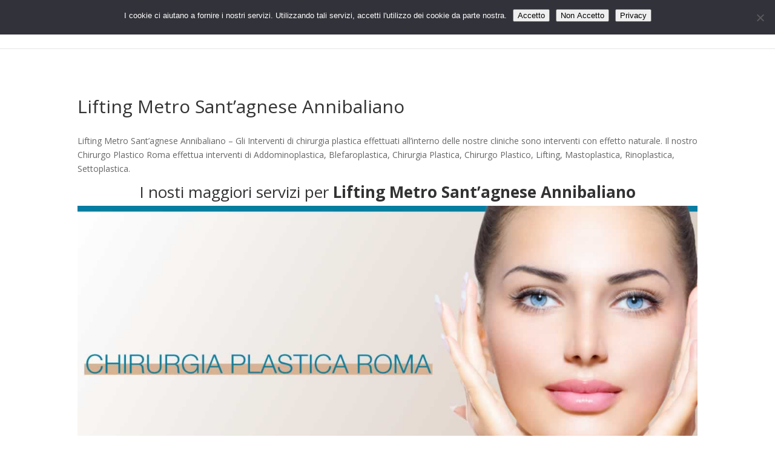

--- FILE ---
content_type: text/html; charset=utf-8
request_url: https://www.google.com/recaptcha/api2/anchor?ar=1&k=6LdkfcQUAAAAAG9zq-hetvIHnhWINwTy06PD7ETK&co=aHR0cHM6Ly93d3cuY2hpcnVyZ29wbGFzdGljb3JvbWEuaW5mbzo0NDM.&hl=it&v=PoyoqOPhxBO7pBk68S4YbpHZ&theme=light&size=normal&anchor-ms=20000&execute-ms=30000&cb=yalrmmq6sam9
body_size: 49302
content:
<!DOCTYPE HTML><html dir="ltr" lang="it"><head><meta http-equiv="Content-Type" content="text/html; charset=UTF-8">
<meta http-equiv="X-UA-Compatible" content="IE=edge">
<title>reCAPTCHA</title>
<style type="text/css">
/* cyrillic-ext */
@font-face {
  font-family: 'Roboto';
  font-style: normal;
  font-weight: 400;
  font-stretch: 100%;
  src: url(//fonts.gstatic.com/s/roboto/v48/KFO7CnqEu92Fr1ME7kSn66aGLdTylUAMa3GUBHMdazTgWw.woff2) format('woff2');
  unicode-range: U+0460-052F, U+1C80-1C8A, U+20B4, U+2DE0-2DFF, U+A640-A69F, U+FE2E-FE2F;
}
/* cyrillic */
@font-face {
  font-family: 'Roboto';
  font-style: normal;
  font-weight: 400;
  font-stretch: 100%;
  src: url(//fonts.gstatic.com/s/roboto/v48/KFO7CnqEu92Fr1ME7kSn66aGLdTylUAMa3iUBHMdazTgWw.woff2) format('woff2');
  unicode-range: U+0301, U+0400-045F, U+0490-0491, U+04B0-04B1, U+2116;
}
/* greek-ext */
@font-face {
  font-family: 'Roboto';
  font-style: normal;
  font-weight: 400;
  font-stretch: 100%;
  src: url(//fonts.gstatic.com/s/roboto/v48/KFO7CnqEu92Fr1ME7kSn66aGLdTylUAMa3CUBHMdazTgWw.woff2) format('woff2');
  unicode-range: U+1F00-1FFF;
}
/* greek */
@font-face {
  font-family: 'Roboto';
  font-style: normal;
  font-weight: 400;
  font-stretch: 100%;
  src: url(//fonts.gstatic.com/s/roboto/v48/KFO7CnqEu92Fr1ME7kSn66aGLdTylUAMa3-UBHMdazTgWw.woff2) format('woff2');
  unicode-range: U+0370-0377, U+037A-037F, U+0384-038A, U+038C, U+038E-03A1, U+03A3-03FF;
}
/* math */
@font-face {
  font-family: 'Roboto';
  font-style: normal;
  font-weight: 400;
  font-stretch: 100%;
  src: url(//fonts.gstatic.com/s/roboto/v48/KFO7CnqEu92Fr1ME7kSn66aGLdTylUAMawCUBHMdazTgWw.woff2) format('woff2');
  unicode-range: U+0302-0303, U+0305, U+0307-0308, U+0310, U+0312, U+0315, U+031A, U+0326-0327, U+032C, U+032F-0330, U+0332-0333, U+0338, U+033A, U+0346, U+034D, U+0391-03A1, U+03A3-03A9, U+03B1-03C9, U+03D1, U+03D5-03D6, U+03F0-03F1, U+03F4-03F5, U+2016-2017, U+2034-2038, U+203C, U+2040, U+2043, U+2047, U+2050, U+2057, U+205F, U+2070-2071, U+2074-208E, U+2090-209C, U+20D0-20DC, U+20E1, U+20E5-20EF, U+2100-2112, U+2114-2115, U+2117-2121, U+2123-214F, U+2190, U+2192, U+2194-21AE, U+21B0-21E5, U+21F1-21F2, U+21F4-2211, U+2213-2214, U+2216-22FF, U+2308-230B, U+2310, U+2319, U+231C-2321, U+2336-237A, U+237C, U+2395, U+239B-23B7, U+23D0, U+23DC-23E1, U+2474-2475, U+25AF, U+25B3, U+25B7, U+25BD, U+25C1, U+25CA, U+25CC, U+25FB, U+266D-266F, U+27C0-27FF, U+2900-2AFF, U+2B0E-2B11, U+2B30-2B4C, U+2BFE, U+3030, U+FF5B, U+FF5D, U+1D400-1D7FF, U+1EE00-1EEFF;
}
/* symbols */
@font-face {
  font-family: 'Roboto';
  font-style: normal;
  font-weight: 400;
  font-stretch: 100%;
  src: url(//fonts.gstatic.com/s/roboto/v48/KFO7CnqEu92Fr1ME7kSn66aGLdTylUAMaxKUBHMdazTgWw.woff2) format('woff2');
  unicode-range: U+0001-000C, U+000E-001F, U+007F-009F, U+20DD-20E0, U+20E2-20E4, U+2150-218F, U+2190, U+2192, U+2194-2199, U+21AF, U+21E6-21F0, U+21F3, U+2218-2219, U+2299, U+22C4-22C6, U+2300-243F, U+2440-244A, U+2460-24FF, U+25A0-27BF, U+2800-28FF, U+2921-2922, U+2981, U+29BF, U+29EB, U+2B00-2BFF, U+4DC0-4DFF, U+FFF9-FFFB, U+10140-1018E, U+10190-1019C, U+101A0, U+101D0-101FD, U+102E0-102FB, U+10E60-10E7E, U+1D2C0-1D2D3, U+1D2E0-1D37F, U+1F000-1F0FF, U+1F100-1F1AD, U+1F1E6-1F1FF, U+1F30D-1F30F, U+1F315, U+1F31C, U+1F31E, U+1F320-1F32C, U+1F336, U+1F378, U+1F37D, U+1F382, U+1F393-1F39F, U+1F3A7-1F3A8, U+1F3AC-1F3AF, U+1F3C2, U+1F3C4-1F3C6, U+1F3CA-1F3CE, U+1F3D4-1F3E0, U+1F3ED, U+1F3F1-1F3F3, U+1F3F5-1F3F7, U+1F408, U+1F415, U+1F41F, U+1F426, U+1F43F, U+1F441-1F442, U+1F444, U+1F446-1F449, U+1F44C-1F44E, U+1F453, U+1F46A, U+1F47D, U+1F4A3, U+1F4B0, U+1F4B3, U+1F4B9, U+1F4BB, U+1F4BF, U+1F4C8-1F4CB, U+1F4D6, U+1F4DA, U+1F4DF, U+1F4E3-1F4E6, U+1F4EA-1F4ED, U+1F4F7, U+1F4F9-1F4FB, U+1F4FD-1F4FE, U+1F503, U+1F507-1F50B, U+1F50D, U+1F512-1F513, U+1F53E-1F54A, U+1F54F-1F5FA, U+1F610, U+1F650-1F67F, U+1F687, U+1F68D, U+1F691, U+1F694, U+1F698, U+1F6AD, U+1F6B2, U+1F6B9-1F6BA, U+1F6BC, U+1F6C6-1F6CF, U+1F6D3-1F6D7, U+1F6E0-1F6EA, U+1F6F0-1F6F3, U+1F6F7-1F6FC, U+1F700-1F7FF, U+1F800-1F80B, U+1F810-1F847, U+1F850-1F859, U+1F860-1F887, U+1F890-1F8AD, U+1F8B0-1F8BB, U+1F8C0-1F8C1, U+1F900-1F90B, U+1F93B, U+1F946, U+1F984, U+1F996, U+1F9E9, U+1FA00-1FA6F, U+1FA70-1FA7C, U+1FA80-1FA89, U+1FA8F-1FAC6, U+1FACE-1FADC, U+1FADF-1FAE9, U+1FAF0-1FAF8, U+1FB00-1FBFF;
}
/* vietnamese */
@font-face {
  font-family: 'Roboto';
  font-style: normal;
  font-weight: 400;
  font-stretch: 100%;
  src: url(//fonts.gstatic.com/s/roboto/v48/KFO7CnqEu92Fr1ME7kSn66aGLdTylUAMa3OUBHMdazTgWw.woff2) format('woff2');
  unicode-range: U+0102-0103, U+0110-0111, U+0128-0129, U+0168-0169, U+01A0-01A1, U+01AF-01B0, U+0300-0301, U+0303-0304, U+0308-0309, U+0323, U+0329, U+1EA0-1EF9, U+20AB;
}
/* latin-ext */
@font-face {
  font-family: 'Roboto';
  font-style: normal;
  font-weight: 400;
  font-stretch: 100%;
  src: url(//fonts.gstatic.com/s/roboto/v48/KFO7CnqEu92Fr1ME7kSn66aGLdTylUAMa3KUBHMdazTgWw.woff2) format('woff2');
  unicode-range: U+0100-02BA, U+02BD-02C5, U+02C7-02CC, U+02CE-02D7, U+02DD-02FF, U+0304, U+0308, U+0329, U+1D00-1DBF, U+1E00-1E9F, U+1EF2-1EFF, U+2020, U+20A0-20AB, U+20AD-20C0, U+2113, U+2C60-2C7F, U+A720-A7FF;
}
/* latin */
@font-face {
  font-family: 'Roboto';
  font-style: normal;
  font-weight: 400;
  font-stretch: 100%;
  src: url(//fonts.gstatic.com/s/roboto/v48/KFO7CnqEu92Fr1ME7kSn66aGLdTylUAMa3yUBHMdazQ.woff2) format('woff2');
  unicode-range: U+0000-00FF, U+0131, U+0152-0153, U+02BB-02BC, U+02C6, U+02DA, U+02DC, U+0304, U+0308, U+0329, U+2000-206F, U+20AC, U+2122, U+2191, U+2193, U+2212, U+2215, U+FEFF, U+FFFD;
}
/* cyrillic-ext */
@font-face {
  font-family: 'Roboto';
  font-style: normal;
  font-weight: 500;
  font-stretch: 100%;
  src: url(//fonts.gstatic.com/s/roboto/v48/KFO7CnqEu92Fr1ME7kSn66aGLdTylUAMa3GUBHMdazTgWw.woff2) format('woff2');
  unicode-range: U+0460-052F, U+1C80-1C8A, U+20B4, U+2DE0-2DFF, U+A640-A69F, U+FE2E-FE2F;
}
/* cyrillic */
@font-face {
  font-family: 'Roboto';
  font-style: normal;
  font-weight: 500;
  font-stretch: 100%;
  src: url(//fonts.gstatic.com/s/roboto/v48/KFO7CnqEu92Fr1ME7kSn66aGLdTylUAMa3iUBHMdazTgWw.woff2) format('woff2');
  unicode-range: U+0301, U+0400-045F, U+0490-0491, U+04B0-04B1, U+2116;
}
/* greek-ext */
@font-face {
  font-family: 'Roboto';
  font-style: normal;
  font-weight: 500;
  font-stretch: 100%;
  src: url(//fonts.gstatic.com/s/roboto/v48/KFO7CnqEu92Fr1ME7kSn66aGLdTylUAMa3CUBHMdazTgWw.woff2) format('woff2');
  unicode-range: U+1F00-1FFF;
}
/* greek */
@font-face {
  font-family: 'Roboto';
  font-style: normal;
  font-weight: 500;
  font-stretch: 100%;
  src: url(//fonts.gstatic.com/s/roboto/v48/KFO7CnqEu92Fr1ME7kSn66aGLdTylUAMa3-UBHMdazTgWw.woff2) format('woff2');
  unicode-range: U+0370-0377, U+037A-037F, U+0384-038A, U+038C, U+038E-03A1, U+03A3-03FF;
}
/* math */
@font-face {
  font-family: 'Roboto';
  font-style: normal;
  font-weight: 500;
  font-stretch: 100%;
  src: url(//fonts.gstatic.com/s/roboto/v48/KFO7CnqEu92Fr1ME7kSn66aGLdTylUAMawCUBHMdazTgWw.woff2) format('woff2');
  unicode-range: U+0302-0303, U+0305, U+0307-0308, U+0310, U+0312, U+0315, U+031A, U+0326-0327, U+032C, U+032F-0330, U+0332-0333, U+0338, U+033A, U+0346, U+034D, U+0391-03A1, U+03A3-03A9, U+03B1-03C9, U+03D1, U+03D5-03D6, U+03F0-03F1, U+03F4-03F5, U+2016-2017, U+2034-2038, U+203C, U+2040, U+2043, U+2047, U+2050, U+2057, U+205F, U+2070-2071, U+2074-208E, U+2090-209C, U+20D0-20DC, U+20E1, U+20E5-20EF, U+2100-2112, U+2114-2115, U+2117-2121, U+2123-214F, U+2190, U+2192, U+2194-21AE, U+21B0-21E5, U+21F1-21F2, U+21F4-2211, U+2213-2214, U+2216-22FF, U+2308-230B, U+2310, U+2319, U+231C-2321, U+2336-237A, U+237C, U+2395, U+239B-23B7, U+23D0, U+23DC-23E1, U+2474-2475, U+25AF, U+25B3, U+25B7, U+25BD, U+25C1, U+25CA, U+25CC, U+25FB, U+266D-266F, U+27C0-27FF, U+2900-2AFF, U+2B0E-2B11, U+2B30-2B4C, U+2BFE, U+3030, U+FF5B, U+FF5D, U+1D400-1D7FF, U+1EE00-1EEFF;
}
/* symbols */
@font-face {
  font-family: 'Roboto';
  font-style: normal;
  font-weight: 500;
  font-stretch: 100%;
  src: url(//fonts.gstatic.com/s/roboto/v48/KFO7CnqEu92Fr1ME7kSn66aGLdTylUAMaxKUBHMdazTgWw.woff2) format('woff2');
  unicode-range: U+0001-000C, U+000E-001F, U+007F-009F, U+20DD-20E0, U+20E2-20E4, U+2150-218F, U+2190, U+2192, U+2194-2199, U+21AF, U+21E6-21F0, U+21F3, U+2218-2219, U+2299, U+22C4-22C6, U+2300-243F, U+2440-244A, U+2460-24FF, U+25A0-27BF, U+2800-28FF, U+2921-2922, U+2981, U+29BF, U+29EB, U+2B00-2BFF, U+4DC0-4DFF, U+FFF9-FFFB, U+10140-1018E, U+10190-1019C, U+101A0, U+101D0-101FD, U+102E0-102FB, U+10E60-10E7E, U+1D2C0-1D2D3, U+1D2E0-1D37F, U+1F000-1F0FF, U+1F100-1F1AD, U+1F1E6-1F1FF, U+1F30D-1F30F, U+1F315, U+1F31C, U+1F31E, U+1F320-1F32C, U+1F336, U+1F378, U+1F37D, U+1F382, U+1F393-1F39F, U+1F3A7-1F3A8, U+1F3AC-1F3AF, U+1F3C2, U+1F3C4-1F3C6, U+1F3CA-1F3CE, U+1F3D4-1F3E0, U+1F3ED, U+1F3F1-1F3F3, U+1F3F5-1F3F7, U+1F408, U+1F415, U+1F41F, U+1F426, U+1F43F, U+1F441-1F442, U+1F444, U+1F446-1F449, U+1F44C-1F44E, U+1F453, U+1F46A, U+1F47D, U+1F4A3, U+1F4B0, U+1F4B3, U+1F4B9, U+1F4BB, U+1F4BF, U+1F4C8-1F4CB, U+1F4D6, U+1F4DA, U+1F4DF, U+1F4E3-1F4E6, U+1F4EA-1F4ED, U+1F4F7, U+1F4F9-1F4FB, U+1F4FD-1F4FE, U+1F503, U+1F507-1F50B, U+1F50D, U+1F512-1F513, U+1F53E-1F54A, U+1F54F-1F5FA, U+1F610, U+1F650-1F67F, U+1F687, U+1F68D, U+1F691, U+1F694, U+1F698, U+1F6AD, U+1F6B2, U+1F6B9-1F6BA, U+1F6BC, U+1F6C6-1F6CF, U+1F6D3-1F6D7, U+1F6E0-1F6EA, U+1F6F0-1F6F3, U+1F6F7-1F6FC, U+1F700-1F7FF, U+1F800-1F80B, U+1F810-1F847, U+1F850-1F859, U+1F860-1F887, U+1F890-1F8AD, U+1F8B0-1F8BB, U+1F8C0-1F8C1, U+1F900-1F90B, U+1F93B, U+1F946, U+1F984, U+1F996, U+1F9E9, U+1FA00-1FA6F, U+1FA70-1FA7C, U+1FA80-1FA89, U+1FA8F-1FAC6, U+1FACE-1FADC, U+1FADF-1FAE9, U+1FAF0-1FAF8, U+1FB00-1FBFF;
}
/* vietnamese */
@font-face {
  font-family: 'Roboto';
  font-style: normal;
  font-weight: 500;
  font-stretch: 100%;
  src: url(//fonts.gstatic.com/s/roboto/v48/KFO7CnqEu92Fr1ME7kSn66aGLdTylUAMa3OUBHMdazTgWw.woff2) format('woff2');
  unicode-range: U+0102-0103, U+0110-0111, U+0128-0129, U+0168-0169, U+01A0-01A1, U+01AF-01B0, U+0300-0301, U+0303-0304, U+0308-0309, U+0323, U+0329, U+1EA0-1EF9, U+20AB;
}
/* latin-ext */
@font-face {
  font-family: 'Roboto';
  font-style: normal;
  font-weight: 500;
  font-stretch: 100%;
  src: url(//fonts.gstatic.com/s/roboto/v48/KFO7CnqEu92Fr1ME7kSn66aGLdTylUAMa3KUBHMdazTgWw.woff2) format('woff2');
  unicode-range: U+0100-02BA, U+02BD-02C5, U+02C7-02CC, U+02CE-02D7, U+02DD-02FF, U+0304, U+0308, U+0329, U+1D00-1DBF, U+1E00-1E9F, U+1EF2-1EFF, U+2020, U+20A0-20AB, U+20AD-20C0, U+2113, U+2C60-2C7F, U+A720-A7FF;
}
/* latin */
@font-face {
  font-family: 'Roboto';
  font-style: normal;
  font-weight: 500;
  font-stretch: 100%;
  src: url(//fonts.gstatic.com/s/roboto/v48/KFO7CnqEu92Fr1ME7kSn66aGLdTylUAMa3yUBHMdazQ.woff2) format('woff2');
  unicode-range: U+0000-00FF, U+0131, U+0152-0153, U+02BB-02BC, U+02C6, U+02DA, U+02DC, U+0304, U+0308, U+0329, U+2000-206F, U+20AC, U+2122, U+2191, U+2193, U+2212, U+2215, U+FEFF, U+FFFD;
}
/* cyrillic-ext */
@font-face {
  font-family: 'Roboto';
  font-style: normal;
  font-weight: 900;
  font-stretch: 100%;
  src: url(//fonts.gstatic.com/s/roboto/v48/KFO7CnqEu92Fr1ME7kSn66aGLdTylUAMa3GUBHMdazTgWw.woff2) format('woff2');
  unicode-range: U+0460-052F, U+1C80-1C8A, U+20B4, U+2DE0-2DFF, U+A640-A69F, U+FE2E-FE2F;
}
/* cyrillic */
@font-face {
  font-family: 'Roboto';
  font-style: normal;
  font-weight: 900;
  font-stretch: 100%;
  src: url(//fonts.gstatic.com/s/roboto/v48/KFO7CnqEu92Fr1ME7kSn66aGLdTylUAMa3iUBHMdazTgWw.woff2) format('woff2');
  unicode-range: U+0301, U+0400-045F, U+0490-0491, U+04B0-04B1, U+2116;
}
/* greek-ext */
@font-face {
  font-family: 'Roboto';
  font-style: normal;
  font-weight: 900;
  font-stretch: 100%;
  src: url(//fonts.gstatic.com/s/roboto/v48/KFO7CnqEu92Fr1ME7kSn66aGLdTylUAMa3CUBHMdazTgWw.woff2) format('woff2');
  unicode-range: U+1F00-1FFF;
}
/* greek */
@font-face {
  font-family: 'Roboto';
  font-style: normal;
  font-weight: 900;
  font-stretch: 100%;
  src: url(//fonts.gstatic.com/s/roboto/v48/KFO7CnqEu92Fr1ME7kSn66aGLdTylUAMa3-UBHMdazTgWw.woff2) format('woff2');
  unicode-range: U+0370-0377, U+037A-037F, U+0384-038A, U+038C, U+038E-03A1, U+03A3-03FF;
}
/* math */
@font-face {
  font-family: 'Roboto';
  font-style: normal;
  font-weight: 900;
  font-stretch: 100%;
  src: url(//fonts.gstatic.com/s/roboto/v48/KFO7CnqEu92Fr1ME7kSn66aGLdTylUAMawCUBHMdazTgWw.woff2) format('woff2');
  unicode-range: U+0302-0303, U+0305, U+0307-0308, U+0310, U+0312, U+0315, U+031A, U+0326-0327, U+032C, U+032F-0330, U+0332-0333, U+0338, U+033A, U+0346, U+034D, U+0391-03A1, U+03A3-03A9, U+03B1-03C9, U+03D1, U+03D5-03D6, U+03F0-03F1, U+03F4-03F5, U+2016-2017, U+2034-2038, U+203C, U+2040, U+2043, U+2047, U+2050, U+2057, U+205F, U+2070-2071, U+2074-208E, U+2090-209C, U+20D0-20DC, U+20E1, U+20E5-20EF, U+2100-2112, U+2114-2115, U+2117-2121, U+2123-214F, U+2190, U+2192, U+2194-21AE, U+21B0-21E5, U+21F1-21F2, U+21F4-2211, U+2213-2214, U+2216-22FF, U+2308-230B, U+2310, U+2319, U+231C-2321, U+2336-237A, U+237C, U+2395, U+239B-23B7, U+23D0, U+23DC-23E1, U+2474-2475, U+25AF, U+25B3, U+25B7, U+25BD, U+25C1, U+25CA, U+25CC, U+25FB, U+266D-266F, U+27C0-27FF, U+2900-2AFF, U+2B0E-2B11, U+2B30-2B4C, U+2BFE, U+3030, U+FF5B, U+FF5D, U+1D400-1D7FF, U+1EE00-1EEFF;
}
/* symbols */
@font-face {
  font-family: 'Roboto';
  font-style: normal;
  font-weight: 900;
  font-stretch: 100%;
  src: url(//fonts.gstatic.com/s/roboto/v48/KFO7CnqEu92Fr1ME7kSn66aGLdTylUAMaxKUBHMdazTgWw.woff2) format('woff2');
  unicode-range: U+0001-000C, U+000E-001F, U+007F-009F, U+20DD-20E0, U+20E2-20E4, U+2150-218F, U+2190, U+2192, U+2194-2199, U+21AF, U+21E6-21F0, U+21F3, U+2218-2219, U+2299, U+22C4-22C6, U+2300-243F, U+2440-244A, U+2460-24FF, U+25A0-27BF, U+2800-28FF, U+2921-2922, U+2981, U+29BF, U+29EB, U+2B00-2BFF, U+4DC0-4DFF, U+FFF9-FFFB, U+10140-1018E, U+10190-1019C, U+101A0, U+101D0-101FD, U+102E0-102FB, U+10E60-10E7E, U+1D2C0-1D2D3, U+1D2E0-1D37F, U+1F000-1F0FF, U+1F100-1F1AD, U+1F1E6-1F1FF, U+1F30D-1F30F, U+1F315, U+1F31C, U+1F31E, U+1F320-1F32C, U+1F336, U+1F378, U+1F37D, U+1F382, U+1F393-1F39F, U+1F3A7-1F3A8, U+1F3AC-1F3AF, U+1F3C2, U+1F3C4-1F3C6, U+1F3CA-1F3CE, U+1F3D4-1F3E0, U+1F3ED, U+1F3F1-1F3F3, U+1F3F5-1F3F7, U+1F408, U+1F415, U+1F41F, U+1F426, U+1F43F, U+1F441-1F442, U+1F444, U+1F446-1F449, U+1F44C-1F44E, U+1F453, U+1F46A, U+1F47D, U+1F4A3, U+1F4B0, U+1F4B3, U+1F4B9, U+1F4BB, U+1F4BF, U+1F4C8-1F4CB, U+1F4D6, U+1F4DA, U+1F4DF, U+1F4E3-1F4E6, U+1F4EA-1F4ED, U+1F4F7, U+1F4F9-1F4FB, U+1F4FD-1F4FE, U+1F503, U+1F507-1F50B, U+1F50D, U+1F512-1F513, U+1F53E-1F54A, U+1F54F-1F5FA, U+1F610, U+1F650-1F67F, U+1F687, U+1F68D, U+1F691, U+1F694, U+1F698, U+1F6AD, U+1F6B2, U+1F6B9-1F6BA, U+1F6BC, U+1F6C6-1F6CF, U+1F6D3-1F6D7, U+1F6E0-1F6EA, U+1F6F0-1F6F3, U+1F6F7-1F6FC, U+1F700-1F7FF, U+1F800-1F80B, U+1F810-1F847, U+1F850-1F859, U+1F860-1F887, U+1F890-1F8AD, U+1F8B0-1F8BB, U+1F8C0-1F8C1, U+1F900-1F90B, U+1F93B, U+1F946, U+1F984, U+1F996, U+1F9E9, U+1FA00-1FA6F, U+1FA70-1FA7C, U+1FA80-1FA89, U+1FA8F-1FAC6, U+1FACE-1FADC, U+1FADF-1FAE9, U+1FAF0-1FAF8, U+1FB00-1FBFF;
}
/* vietnamese */
@font-face {
  font-family: 'Roboto';
  font-style: normal;
  font-weight: 900;
  font-stretch: 100%;
  src: url(//fonts.gstatic.com/s/roboto/v48/KFO7CnqEu92Fr1ME7kSn66aGLdTylUAMa3OUBHMdazTgWw.woff2) format('woff2');
  unicode-range: U+0102-0103, U+0110-0111, U+0128-0129, U+0168-0169, U+01A0-01A1, U+01AF-01B0, U+0300-0301, U+0303-0304, U+0308-0309, U+0323, U+0329, U+1EA0-1EF9, U+20AB;
}
/* latin-ext */
@font-face {
  font-family: 'Roboto';
  font-style: normal;
  font-weight: 900;
  font-stretch: 100%;
  src: url(//fonts.gstatic.com/s/roboto/v48/KFO7CnqEu92Fr1ME7kSn66aGLdTylUAMa3KUBHMdazTgWw.woff2) format('woff2');
  unicode-range: U+0100-02BA, U+02BD-02C5, U+02C7-02CC, U+02CE-02D7, U+02DD-02FF, U+0304, U+0308, U+0329, U+1D00-1DBF, U+1E00-1E9F, U+1EF2-1EFF, U+2020, U+20A0-20AB, U+20AD-20C0, U+2113, U+2C60-2C7F, U+A720-A7FF;
}
/* latin */
@font-face {
  font-family: 'Roboto';
  font-style: normal;
  font-weight: 900;
  font-stretch: 100%;
  src: url(//fonts.gstatic.com/s/roboto/v48/KFO7CnqEu92Fr1ME7kSn66aGLdTylUAMa3yUBHMdazQ.woff2) format('woff2');
  unicode-range: U+0000-00FF, U+0131, U+0152-0153, U+02BB-02BC, U+02C6, U+02DA, U+02DC, U+0304, U+0308, U+0329, U+2000-206F, U+20AC, U+2122, U+2191, U+2193, U+2212, U+2215, U+FEFF, U+FFFD;
}

</style>
<link rel="stylesheet" type="text/css" href="https://www.gstatic.com/recaptcha/releases/PoyoqOPhxBO7pBk68S4YbpHZ/styles__ltr.css">
<script nonce="uQqd-IVW6GE_yKrwong4Lw" type="text/javascript">window['__recaptcha_api'] = 'https://www.google.com/recaptcha/api2/';</script>
<script type="text/javascript" src="https://www.gstatic.com/recaptcha/releases/PoyoqOPhxBO7pBk68S4YbpHZ/recaptcha__it.js" nonce="uQqd-IVW6GE_yKrwong4Lw">
      
    </script></head>
<body><div id="rc-anchor-alert" class="rc-anchor-alert"></div>
<input type="hidden" id="recaptcha-token" value="[base64]">
<script type="text/javascript" nonce="uQqd-IVW6GE_yKrwong4Lw">
      recaptcha.anchor.Main.init("[\x22ainput\x22,[\x22bgdata\x22,\x22\x22,\[base64]/[base64]/MjU1Ong/[base64]/[base64]/[base64]/[base64]/[base64]/[base64]/[base64]/[base64]/[base64]/[base64]/[base64]/[base64]/[base64]/[base64]/[base64]\\u003d\x22,\[base64]\\u003d\x22,\x22KcOWe8KgYMKCdsOjCTpLW8OMw5LDtMOowqrCj8KHbXxYbMKAf1dPwrDDh8KVwrPCjMKfPcOPGD98VAYNWXtSdcOqUMKZwqDCtsKWwqgEw4TCqMOtw6NRfcOeXMOJbsOdw60ew5/ChMODwrzDsMOswpwDJUPCmUbChcORa3nCp8K1w57DjSbDr3LCp8K6wo1JJ8OvXMOaw4nCnybDpQZ5wo/Dv8KBUcO9w5XDlMOBw7ReCsOtw5rDtMOMN8KmwpJQdMKAVTvDk8Kqw7bCsScSw4XDrsKTaHTDoWXDs8Kgw790w4oVGsKRw550QMOtdy3CvMK/FCjCinbDiyFjcMOKZGPDk1zCpTXClXPCokLCk2o1XcKTQsKqwpPDmMKlwrDDkhvDinXColDClsKHw5cdPB/DqyLCjCTCgsKSFsOQw4FnwoslZsKDfF9Lw51Wa0pKwqPCicO6GcKCMjbDu2XCpsONwrDCnRdAwofDvU/[base64]/CqMOFwqdDw7c9LcKFw6IFw6IkNmNASFpbCMK2SGvDtMKaXcOKbsK7w4Uiw7pUYCkXRcO7wqTDhAQvDsOAw57Ch8Oqw7jDoQsZwpfCuGJlwrkRw7Zzw5DDhcOfwpsnUcKaFQM2fDLCnARBw6ZgA3VBw6/Ct8Knw7jDrVgSw7rDicOvAQ/Cn8Odw5HDj8ONwozCnV/DlsKyfsOGK8Kewr7Cg8Kdw4PCvcKFw5LCq8K/wrRNRSU3w5/Ds2zChSNsQ8KnWcKawrDCvMOXw6wYwrfCp8Kmw7MtXA5nJCd3wpVmw6XDvcOpScKAOifCu8KSwrzDtMOuKcOedcOoAsKJUMKKZC7DlC3CuijDunvDgMO8HzrDmXXDv8KLw44JwrjDvElVwoXDhcODQsKvS0FseHgtw6NPZsK6woLDplBACsKjwrY2w5UIOy/[base64]/w6IkY8KJUR0uw4Ufwp/CjDNpJcO7JXLCg8K7MXLDhsOGORhTwoxbwrI8WcKcw57CisOCDsO8Wwgrw7zDh8Ovw69JLsORw4suw5zDmBZPasOrXRTDosOEXyzDqE3ChVbCu8KHwo/DuMK/Kj/CgcKrEz8twqMUJQJZw5QrckHCoDDDoggfZcKHVsKKw7fDgU/[base64]/[base64]/JMO8wqzDrMOmTMKPw6x6wqEMYcOawp0lZcKeM2E/[base64]/LALDj3rCt39twrkiVy3CkcKJwoMwTcOSw67DlXjCk0vCgwB6WsOXa8OlVsOIAgAcBHh+wpwrwpzCtAYGM8OpwpnDk8KAwpo4VMOvK8KrwrUOwpUWFsKYwr7DqRjDoTbCicOGZAXCmcOMFMKbwo7ClGIGO1TDtiLCnsORw4s4GsOMKMKSwp8zw4dfR3/ChcOdB8KhAgBww7rDjUxqwqp4T0zChk9Nw54gw6hzw78XEWfCqBnCg8ONw5TCgsOGw4jCsE7Co8OFwrIYwoxFw7czJsKMd8OuPsKcKRjDl8Oqw6rCkBDChcKmwrsoworCil/DmMOUwoDDs8OfwpjCsMOgTMKNCMOlJEwIw4JRw6psAwzCknDDljzCuMOZw5dZesOKCT0MwqUlXMOQRSZZw4DCvcKHwrrCh8ONwoQle8OLwofDoAfDiMOefsOrazbCuMOeajrCscOdw4pbwo7Di8KLwpwLFy3CkcKCEjA2w5/Cmzpgw5nDjzh8cH0Gw7dJwr5gd8OmC1vCrH3DqsOnwp/CgDtrw4PCmsKLw6jCncKEQMO/WzHCnsOQw4DDgMOewpxOw6TCoSEpXXdfw6TDpMKEGg8dBsKHwqIYfhjClcKwG1zCix9BwpUAwph9w5tPD1cBw6/[base64]/DpEHCp8O0WsOdw6/[base64]/w6HDnkspwrrCtMOcw6Qdwq/Dj8ONXHwvw4JuwpdRX8OLAlnCjVnDsMKmOUlADBHDrsKfdX/Cu1sWw58/w68bPAkyPnzCvMO5cGPDrsKGSMKpNsO0wqlWbMKOenAmw6fDql7DkFMAw5ocVyEVw75Lw5/[base64]/Dt8KAwpLCi8OvwppTwqkDwq/DhXTCosKtwrDCu23CusKqe0Ejw4caw4RwdcOpwrkOT8Kpw5TDiG7DsGPDjXIJw5VtwozDgQfDj8OLU8OowqrCmcKqwq8XEDjDlhF6wqNQwpBSwqpiw7xXCcOwAV/CncO+w5jCuMO7ZztSwrFZGwViw4/CvSDCmFglYMOkCl/DhEPDg8KIwovDpAkDw6vCqsKjw6svV8K/wq/DojPDjE3DpxgVwoLDiEfDgFohBcODMMK7wobDuyTDmzfDgsKYwoIIwoRJH8Ozw5wew7MTT8K8wp0kH8OVf1hEPcO2HsOkUgh3w5AWw7zCgcOkwqUhwp7Cki3DkyxnQz/CrzfDvcKCw4t/[base64]/Dr8Ktw5V8XRVYw4s4w5HCjsKzw7lQw4nDqg06wpHCosKOJFpHwrZow6caw58owqEKOcOhw444RUURIGDCh2YaI1kGw5TCohl8BG7DjBTCocKLH8OtU3jDnXx9FsKFwqrCiRMcw6nDkAHClcOiT8KfDnA/f8KrwqtFw6AmN8O+UcOOYBjDscOBYlAFwqbCh2xqOsO1w4zCpcO2w57DjMK5w7Vbw4c3wr9fwrllw43Cq2o/woddCSvCkMO1X8OwwrJlw5vDsTt5w4tKw6fDrkPDrDvCnsKzwrFxCMOeE8KyMAjClsKUdcO0w51lw4bDsT9Iwq4LBlvDijRYw4oTMjp8QwHCmcOpwqTDgcO/TihFwrrCh0wlbMKsQxtkw4wtwoPCt1zDpknDq1jClMOPwrkyw41QwrnCtMOFRsO7eyPCjcK9wqYZw6ISw7lXw4Biw7ozw5puw4o4CH5Uw48eKVMHZS/Cp04Pw7vDtsOkw5LCpsOOF8ORbcOJw49RwqpIWUbDlDA5GFQnw5XDpk9Bwr/DssKvw4YgfARbwovDqsOjTXTCpcKyLMKRFwnDikI9Pj3Dq8OPTklWbsKZaW7Di8KJDcKLXS/DlWwYw7XDqsOgOMOdw5TClxHCrsKtFXrCgmMEw6IhwqUbwp4Df8KRDhhQDSNAw7xfLh7CrMODWMKBwqPCgcKtwpFzQjTCj0bDvHt3fA3DpsOxOMK1wq8tXsKsNcKSZsKcwpE/RD4zWBbCisObw5duwqTCuMKywo9ywolTw58YFMKLw7BlQ8K2w445Hk7DsgYQEzbCqAfCowo6w5LCkBHDjcKkw63CnCAzdMKqTHVNccOjBsOZwojDkMKAw5Muw6TCl8OdV1bDl05FwoTDkUZyZsK0wrN6wqXCkQ/CvEd/LSZkw4jDm8ORwoRwwqkZworDmsK6EgXDisKWw6c4wo8HN8OcSy7CnsO6wqXChMOGwrzDh0wAw6DDjjEuwroLfB/Cu8O1FRJcBXo4O8KaZcKnQ3FYCcOtw7HCpmhhw6oHEFXCkW1Sw7zCj0HDlcKACD17w7bCn1xywrvCqCtEZ2TCgknDmzrCpcObwrrDicOKcXvClzDDi8OEBRBNw4/[base64]/Dr8ORASbDtcOgwrshQQxfDsOwHExhwodwYsOkwpXDuMKfM8OZw6/DjsKXw6rChxFtwrk4wrMpw7zCj8OybHfCvnPChcK2TxZPwo95wowhPcK2CkQdw5/ChcKbwqg2Hls7bcKxGMKrZMKEOTEPwqIbw7BFSMO1csOZBcKQZsOow5Mow4TCgsKgwqDCmy0lL8Ohw60Pw7PChMOnwrA7woRqKVl/a8O/w6gaw6oFWCfDg3zDq8OwDTTDkMORwr/[base64]/Dg8OKwpPDgBkSPsK7LSoCNMK5w7NFVsKFVsOcw7rClcKIFGBRFzXDgsO/WMOAM0o9SHPDq8OIEm11E34awqFtw5dCK8Opwp8Ww7nDnHxET2LCr8O7w4QgwrgMfgccw4nCtsKSCcOjVzrCtsOQw6fCv8KzwrXDuMKYw7rCkyTDt8OIwr4dwobDlMK7N3bDtS59X8O/[base64]/[base64]/ChsKrPGNjwpA3XwLCiHzDtx/Ci8K2I25DwpHDognCmcOHw6DCn8K1dSMDW8KYwpPCpwDDmcKSMUtzw5IswonDk3bDmiZLGsK4w73Cg8OJBWjDmMKxaTHDk8OtQ3jCp8OEZWbCp3w4EMKdXcOZwr3DnMKdwrzCmmHDhcKvwq96d8OVwot8wpPChFvCknLDpsKJClXCji7DlcKuDHLDscOWw4/CiH0bGMOOdirDmMKsWsKOX8Kqw71DwoZ4wqXDjMK0wojCs8OJwowywpbDisOuw7XCtjTCp2dKXwZmRGlBw4ZhNsOGwpB8wqHClkM/DlDCpwgXw7c7wo9lw6DDmy7DmiwEw5DDrH0Gw53DtRzDvVMYwrdWw6wvw64zQi/CssK3K8K7w4XCicOnw59lwoFVNQtdSR5WdmnCpzQYdcOvw7fCjgw4Kw/[base64]/[base64]/[base64]/w5YFwrLDpxomwrjCqsKJw7jDpcOrwrQmVHxYJ8OFYsOow63CusKtJS7DjsKow6I7c8KMwrd2w7Qnw73CgMOZM8KYG39SWsKDRTnCqcKzAmBfwq47wqwxd8KSWMKRRUlRw5shwr/[base64]/Dq1fCpmcSwonDusOjwpUZwqDDols7BMKoRkMkw4ZgPcOhI3jCmsOXPwHDq1tiwrVKHcO6AcOmwpw/[base64]/DkVPCglDCixhDM8K1bcKqFD3DnMODw5Vgw4MnWhDCky7CpsKjwq3CrsKZwq7DvMK2wpjCul7DhxQ7LQnCniJiw4nDkMOsDWYxCRJew6zCjcOtw5wbeMOwcMOIDW8awpbDjcKMwofCi8KSXjfCncKKw4F7w6LCpjg+EcKBw7VsG0TCrcOoE8OcO3fChF0rYW9oW8O/TcKEwpIGJMO2wrXCtA8xw6DDsMKGw7bDvsKow6LCs8KLPcOEAsKiw4kvV8Kzwp4PP8O8wojCiMKST8O/wpc2esK8w4xJwrrCisKdM8OtBkDCqAQjf8Ksw6gSwqRWw4hRw6dJwrrCgS0EU8KnG8Obwr4bwo/DhcOWDcKWSA3Dr8KIw5nCg8KLwrwgCMKdw7XDrzgGHMKfwpJ/XExkVMOfwo1uRQ9OwrUrwoZxwq3CpsKwwo9Lw5N/w7bCuB1WTMKVw57CjMKHw7LDlBDDm8KBLU0twp0JacKNw5Fic17CnWnDo2UuwrvDvz3DkGjCi8KcaMKJwrx4wqjDkwrCp0HDpMK8Ih/Dp8OgRMK9w4HDgGtAK3bDpMO9MkTDp1Rtw6HDm8KcQHrDlcOlwrICwo4lO8K/bsKDYHDCoFzCqzkWw7FmP3HCqsKLwozDgsOLw4jDmcKEw50Xw7FVwqrDqMOowrrCicK1w4Ibw7nCpEjCsXhmworDh8K1w5DCmsOCwqvDgsOuLEvCi8KmYBcJMsKPKMKjAhDCv8KLw6hKw6fCusOIwrHDtRlDasK7FsK/wpbCtcO4bhzDpVkDw6nDn8K3w7fDmcKuwoJ+w4YkwonChcOVw7nDj8KeWcKsZzjDncKzU8KNdGfDl8K7HHzCmMOaYUTCs8KsJMOIbcOJwp9fw59Jwo5Vw6rCvAfCmsO7C8K6w7/[base64]/CpWjDn8KUbkMlw6plwpXDmXhzQDFfRsKaQwbCsMO/b8OiwpFrS8OCw40tw4XDisOBwrwYw54RwpY6JcKZw6M5D0vCiRNEwodnw7rCnsOzEy4fTsOgKiPDjVLCkyJkFGg4wpBkwp/DmiTDvzLDsXR2w43ClFXDmEpuwq8XwoHCujbDjcKcw4geCVQ5EcKDw7fChsO5w6rDhcO2wpnDpWktWsOMw5xSw7XDtcKMA0NTwqPDqXJ+bsOtw7rDpMO2BsOGw7M4cMORUcO0bjgAw6goKMOiw5LDtgnCo8OGXBElVRYKw5rCphZXwozDsTNXWMKZwrJ/RsKXw7LDiFbCiMO6wqrDsVk9KSzDmcKKDUbDh0ZmOn3DqMKgwojChcONwoLCpy/CvsK+KRPCnsK2wpEsw4fDk0xMw6UvMcKkUsK9wp/CpMKEWEJpw5fDtAtWXmNkf8Kyw49UccO1wq3CiXzDrT5eUsOyMzfCscKqwpTDhcKXwoXDmFweUV4tXwtkHsK0w5RbTGDDvsK1L8Kiax3CoxHCjzrCpsOYw57CgCvCpMK7wq3Ds8OTMsOQYMOZHF/DtHkfNMOlwpPDgMKrw4LDn8OawqZbwptdw6bDl8KXesKcwrLCt27CpMObcm3DrsKnwro7AV3CqcKCdcKoGcOdw5vDvMO8bA/Cv0vCt8KMw49hwrZow40+VBg+ZjdewoHCtDDDtwMgbHBMw6IBVCIGHcOMF3xzw6gGHAIwwq0IW8KdLcKhQGPClVHDkMKdwr7Dh0fDp8KwGAgUNV/CvcKBw6/DlMO/[base64]/wqfDucKHWMOPwpbCvw9dSm4Zcw3CpcOsw7J+PMOjUzBUw6nDuljDljjDgnIiQcKiw44yfsKwwrYyw7bDmMOCN2fDp8Kxd2PCs2TCkcOcAcOTw43CjFI6wqrCm8O/w7XDm8KwwqPCqlc5PcOQB1hvw5LDqMOkwq7Dl8Oiw5nDvcKNwqU9w6ZNRcKvw4rCsSURVFwGw4oYU8KcwoHDnMKnw58swrXCm8KeMsO9wpDCs8KDUnzDg8ObwqNnwo9rw6pGRC0ewoc9FUkEHsKsZV/DpnUhJ0JWw7PDmcKQLsOVWsOmwr4Ow65lw7zCm8KhwrDCt8KGEA7DsWTDlipMYjLCk8OPwo4UcRlvw5XCg3lfwpjCjMKwHcOlwqsWwr5XwodIwrN9w4rDmlXCkgvDlx3DjjfCslFVZsOfBcKjakfDsgHDmAZmA8KewrDCkMKCw7sIYMOBM8KSw6bDrcKPAHPDmMO/w6I7wr9Ow7LCosOLVhHCkMO5U8KuwpHCgcKTwqFWwp0yGAnDu8KbYnXDmBTCrEMVR25JUMO/w4PCkUlJFlXDjMKoE8KKE8OOCmU/S0MrHQ7CjGHDmsK3w5PCo8KewrR8w5vDliDCvyfCkUfCtsOQw6XDiMO+w7sSw40kKRV5c1p9w7HDq2bDuwfCoyrDo8KNEQZABUhlwqcFwq9YcMKvw5w6QnrCjsKxw6XCh8KwSMKCRsKqw6/Ck8K6wrnDqxPCu8OTw5zDvsKsAywQwrvCr8K3woPDvStAw5XDpMKaw4LCqAQPw68+ZsKodxLCscK3w7kMSMOlBAPDoCxxLBMsOsKnw5RacQbDiXfCrR5FFmhJRxzDvcOowpzCn3HDliYxTh5/wqV9L3Iswo3CsMKPwrxAw5dxw6nDtMKHwqU6w4MTwqHDkUnCjT/Ch8K2wrbDqiDCoEnDkMOEwr8uwoFAwr15LcKXwpvDlA5XQ8Kgw51Da8OpDsK2Z8KBKydJHcKRUMOdRVsJWFduwptyw7jDj3cJcMKVA14jwqRofHjChwXDkMOYwo0AwpjCksKDwq/DvEzDpmsdwr4uYcOpw7gQwqTDnMOvIcOWw57CuRlZw5QYLMORw58gWiM2w5bDqsKvOsOvw6JGaA7CkcODeMKVwo7Dv8OWw7lVVcOSwpPCpMO/c8O+cl/DvMOfwoLDuRnDlzHDr8KCwr/[base64]/[base64]/DpA7DkcKNR8KyOcKUezZAw5DDsUTCqsO5LcOlUMK/[base64]/DpMK2THzDjwrCrsKaLMO4R2UlwqJcWMOGwonCizdHD8OEZMK0OE7DosOYw49fwpLDi2bDpMKfwopHdTERw47DqMKxwoRCw5VwPsOUSj93woPDgcKLGUfDmwTCgip1Z8OMw559M8OsQXxuwo/CmD1mbMKXR8OCwrXDu8OtF8K+woDDr2TCgsO2JkEHQhcUc0jCjWDDssK6Q8OIDMOrajvDt0wJMShkG8KGw4QQw5/[base64]/[base64]/[base64]/[base64]/w5bDlsK/[base64]/DmMK/w4DCnHRrwpEVLsKsw78pOsKIwrrCuMKOTMO/w5wNVQQSwrXDlMK0RQjCkcOxw7Nsw6zCgUcGwocWZMKzwo3DpsKHI8KVRznCoQA8WkjChsO+BHvDhkrDpcK3wq/DtcOqw68SRjDCrm7CpUc4wqBkV8K2CcKIHRrDlMK6wp4qwqpjMG3CiE7Ch8KcE0pNOSd6IUvCvMOcwoYrw4vDs8KIwpIQWCwLEhoPfcKmUMKfw71VKsKCw4U7w7VDw6/DvlnDvD7ChMO9dFl+wprCtzkNwoPDmMK7w6NNw4pfCcOzwpIhDcOFw5Iww7DDoMO0asKow4/[base64]/[base64]/CgMO+clBJFSYJw7rCuDrCkgfCuGd4YcKiQAHCq2xfWsKeNsOAOsOqw4HDgMKNDmUBw6LCrcO7w5cDAgpdRF/Cqj1lw6fCs8KAXE/CsXpYNErDu1PCncK+PxlAaVbDk2Aow7wZwo3CqcODwojCpUfDosKeFcOmw7rCkjl7wrHCrHLDvXUQaX3DuSBuwqsWPsO2wr0vw5Rkwq0iw54bw4lLEMKQwrwUw5LDoB48DnTCjsKZXsOIfcOBw4o6IMO1eHLCulsywq/CvTTDvWNTwoIZw54hGjE2Cz/DojXDpcOWHcOleBfDvsKow5RsHSFFw73Cu8KtVCLDkUV5w57Di8KGwrnCp8KdZcKTX2t5Zwh5wrYewrs9w4VrwqnDtHvDrmrDoBRRw6DDjRUIw550cXR4w7nCiB7DqcKDAR4IPm7DrU/CscK2HgTCkcObwp5+BSQtwooFfcKuGsKDwqd2w45wUcOmfsKXwpFvwrLCuGrDmsKgwpN1RcKww6oMTETCi0lqKMObV8OcLsO+UcKiZ3LDnD3DkUvDg3DDrSzDlcOWw7dIwo5+wqPCr8K8w43CmVllw4wuIsKWwr/Dl8K5wrrCszA5TsKiacK2w60aGQTDjcOow5kQUcK8U8O2OGXDgsK8w4RKPWJueRHCqCDDvMKqHhDDkAB1w6rCqD3Dk1XDo8OmFgjDiHPCrcOIYxMBwq8Fw5caQMOpfllIw4/Cs37CucK6ZkLDgGLCuDBrworDjkrCkMOmwoTCojNaRMKgT8KQw7BwQcKLw7AGF8K/wqTCuyVRTicbJE3DslZLwokET3A7WDwww7EFwrvCsB9Fd8OYYEXDlCfCjwLDmcKMaMOiw4YAWBY8wpYtR3s9QMOef00vw4/[base64]/[base64]/[base64]/OUkNScONdcKhwrTClcOmDA3DggTDucOsacOewovDmsKWfm3DjH3DgBxqwo/CksO0PMOeRDJqU1PCucK8FMOWLMOdI3rCr8OTBsOpRnXDmRvDq8KlMMKtwq55wqfCksORw43DkjJJJFHDoDQSwq/[base64]/w57DpALCksO8w7LDvCrCpMOyw5zDn8KTZcKibQ9pwqzCphQKWMK2wr3DscKXw4LCjMKPesKvw7/[base64]/[base64]/DmU7DtUDCo8OtwrLCpkRxfcKXOsOQL8OGwqtywqrDmAjDv8OrwogGBcKjOsKFTMKTQ8K3w5Jcw7hRwqB7TsOHwprDiMKGwohDwqvDvsOew4pxwooAwpcgw47DolEMwp0Hw7jCt8OMwoLDpTHDthjDujDCgAbCqcOAwq/DrsKnwqwZLQ4yLnZOaS/[base64]/Csy8+OWnCtMONw5xURlQxwr45Hh5LDTEgw7l0w4dVwo4cwqbDpjXDmnDDqDHDvhjCr0omPCNFSHbCvid7JMOvwqnDh0nCqcKCesObF8Oew5jDq8KsKsKwwr16woDDnhHCt8K/[base64]/[base64]/DvsKlIcOCVcK7NcKcw4fCqFHCp8OewoHCscKTI0N3w4jCj8OuwpjCkzwAWcOxw4nClRREwq7DjcKWw7vDu8ODwpLDvsOfNMOkwo3CgE3DsGXDgQoDwopIwpjCmxgpwqTDiMKQw6bDmT5lJhh1LcO0TcKca8OCWsKQSCpswotuw7M+wp9/c0bDlQ8uI8KkA8Kmw74wwoHDt8KoV2zCuH4iw5w7wpfClkhZwrJhwqg7E0fDiEF4JkYNw43DmsOBMcKcP03CqMOfwrNPw7/Dt8OBBMKmwrRGw5gWAGILwrhWFE/ChjLCsyPCjFDDgSTCmWxLw73CqhHDtMOYw47CnhDCtMOnQC1fwpt/w6EIwpPDtMO1eAptwoUwwqRyYcKVfcOZUsOtG0BxSMKRGSXDiMOwUcKILwcbwq/DqsOJw6nDhcO9JFUKw5c4FUTDvhvDuMOVFcKtwo/DkzLDucOrw5d4wrs1wp5SwrZiw6vCiBZbw7sXLRRhwoTCrcKOwqzCpMOlwrjDvcKcw4I7Z3kEbcOaw6wxQEt1WBREKHrDtMK8wo8TKMOlw4NiLcKsBFPCqRDCqMKJwqPCpQUfwr7CgVJXGsKEworDkWEeRsOHPl3CqcKxw7/DkcOkaMObccKcwoLCrTTCtyNuMm7DmsKANMOzwqzDok7ClMKKw4wew7nCrkvColbCo8KvccOHwpZoe8OIw4jDj8OXw4x/wpXDp3LClAdvRCUCFXxCVcOLdSHDlyPDqMO9wovDgcOrw6Mmw67Cqylawot0woPDr8KGQhQ/IsKDdMKAQ8OOwprDiMODw6vCnFjDiA1gHcOcDMKke8K+DsOJw63DsF80wrDCo05nwrc2w40Yw73DsMKhwpnDhQ/DsVHDssOLainDqCrDg8OLLS8lw6ZGw5LCoMOgw74EQWTCh8OcC1ZEEkEeCsOwwrd2woljNitqw4J0wrrCg8OQw7DDicOawqBGa8Kzw7dAw6PDiMO2w71nYcOeQCbDnsOyw5RBIsOCwrfCnMOScMOEwr16w6wOw5Nrwr/CnMKyw7g+wpfCk1XDqRs8w77DlB7CvFI8C3HClmDCksOcwozCmXTCh8KMw7TCvXnDvMOYecOCw73CucOBQAlKwqDDtsKWXmvDpFNMw6/DtSomwqoRAXTDrD5OwqcePivDkTvDgHPCg3FtHF8yPsOFw5ZdU8OQG3HDhcKPwp7CssO+YsKqOsK3w6bDqHnDiMOgUTAbw67DsDjDu8KOHsOVS8KXw4/Ct8KcCcKQwrrChMOdQcOhw5/CncKow5vCs8KoVQlkw7TDn1nDmcKUw64HcsKkw5ALZsOeBsKABTDDrsKxPMO+Q8Ovw44me8KXw53DsWtnwp41BDcZJMO9VizCpkRXEcOtEsK+w5jDoCnCgUjDrGcBw7jCiW81wo/CnAtYASHDkMO+w6N1w41gNR/CoHVgw4rCiiUaSX3ChMO2w6zDhGxXOMK4woYRw7XCkMOGwpTDvsO8YsKuwqQXecOvS8KNM8OwYkk4wrTCkMKnMcKddhdbLsO/Gi7Dj8OEw5M5QRjDg0jCsRfClsOiwpPDkSzCuiDCg8OIwrhnw5wFwqAzwpDClcKjwqXCmQpYw5Z3cW/[base64]/CmicPJ8OHPsONCTTDq3oIPsOwcxbCmGHDgngmwqp1eGrDjyxDw4w5SQnDpTfDmMKcc0nDpV7DkDPCmsOPHg8VLnAlwqwXwqUdwopXTSVMw6HCl8KXw7PDrj4RwqEtwpLDm8OSw7Erw5/DtcOgfHtcwoNXaBYNwoLCok9OS8OUwrvCpkJvbWLCoVR3w5TCiUNjw4nCpsOtJS9mWwnDoTzClzchZyhrw5V/woF4E8OFw47Cl8KIR0pewoZWRA3CtsOEwrABwrp5woHCj2PCrcKzOiPCqTxpUsOseyLDhigdQcKPw5RCC1RecMOgw6ZMAMKCFsOvBXZ+VFbCrcOdTsOcKHnCvcOfORzCkB/[base64]/DlsKswolsDMOHYkrDlDQnwrRVw7JODVAmwrrDqMO8w5AmBWR7TzTCh8KgG8KyQsO8w4hwNCIkwo40w57Cq28sw4fDvMK+KsO2D8KlMMKeWmfCm3FkYEjDpsKMwpVGHcKww4zCtsOidmvCrHvDrMOiHsO+wr4twpvDscOGw57DgsOKcMOAw6jCvzI8esONwp/CscO9HnPDtmgJE8O8J0Rww47DhMOmZXDDnG0fW8OxwoNzQnAwfFnDrMOnw6d9UcK+KSbCmX3DnsKDwptSwpV0wprDuXHCtU81wqDCmcKwwqdBLcKNUcOORSbCssKQPVQSwopoCXwGZkrCrcKqwrA+Qmh/[base64]/[base64]/Dl3TDq8KJwq7CoCDDn8KswqTDmGLDr8Ktw4XCu3hnw61ww5skw7lLc14zNsKww7UFw6vDgcOCwpvDi8KqPGnCicKSOwgMeMKpbMOFUcK9w6lFEMKVw4kuDwDDssKmwqzChjJJworDvDXDgwLCvD0hJm51wo3Ctk/[base64]/Co8KQaXPCsMO/w6LDqB99U2M4wptmNX7CvGk1wozDjsK2wobDkknCucOGcDHCsFDCgV8zGh5jw4MJXcK+L8Kcw4rDgyLDn3bDlUR8dVoXwrolIcKVwqdvw799Q1JIKsOeYV7CusOPQlUrwrjDgiHCkHbDgRTCowBlSkAnw71Gw4XDn2fCuF/DmMOow7k2wrDCjwQECw1UwqvCs3ouLmRsAhvDg8OJw7UzwpY/w5s+bMKJBMKVwpwGwpYZWmDDk8Ocw61awrrCuA0uwpENccKpw6TChsOVOsKIJlTCvMKPw5TDkwxZf1AowrgHH8K4H8K6e0LCtsOVwrjCjcO2BcO4KXoeMGF9wqXCrwkPw4fDq3/CnVA2wo/Cl8O+w7HDkWvDjMKfGxM1G8KxwrjDiV5TwrjDjMOawo7DksKpFzDCrGlFNAdAXyTDu17CikTDhV46wosRw4PDosOhXXopw5PDjsOWw7chb1DDjcKkdcO3SsOxBsKAwpF8Vlg6w5Jqw4DDh0/CosKIfsKNw4HDqMOJwozDsSRQN09PwphwG8K/w500KC3DswbCscOHw5nDosKRw7jCn8KiaXTDocKgwp7CmV3CvMKcXHfCu8K5wpLDjlHCtwsOwosuw5vDrMOJZVtCL1rCg8Ocwr/DhMK5UMO0dcO2JMKucMK8GMOdZzvCnQ1EHcK0wp/DnsKow77CmH8XaMOOwpzDicOHGkgsw4jCnsOiJmbDoEYhcXHCogooNcOfQzLCqVEgTSbDnsKYeCnCumcfwrJpMMO4ZcKDw7nCosONw4VfwqPCjyLCmcKdwo/CqkYBwq/CuMKgwopGwoB3HcKNw5NFJcKAQ1gxwpDCvMKcw4JLwpddwp/[base64]/DqsK9A8O5VhpHZ3kfwojDpysbw6TDvsOwecOpw6LDnGl/w6p1a8K6wqYsFx5rOQHCi2bCq2hNXsOHw4MnaMOswqFzUz7CmTASw5bDocOVPcK5VMOKCcK2w4fDmsK4w60Xw4NWc8OtK0TCgU43w47Ds2jDvD0Lw4IfBMO4wpJiwo/DhMOkwr0CRhgGw6LCucOxbW7Cq8KDXsKbw5AHw50YI8KdHcO3BMKFw6MkXsOWFhPCpC0DSHp5w4XDqUoSwqfCrsKmaMKbUcOowo3Do8OeHyvDiMOtLFwxw7nCkMOjN8KlDXPDj8OVcQfCuMOOwopaw511w7HDgMKWAVR3NcOGJl/CvHBgDcKEGwvCrcKXwrtPZjLCsx/CtGfCgCnDtCwNw6FUw5LDsEfCqwIFRsOeYWQNw7jCqcKUKAnDhW/[base64]/[base64]/V3R+QsOKIMKfSnUqCgdxwqfCoGlrw4fCtsKJwqodw7bCusK7w5w8P24xBcOjw6LDqSNHGcO0Sy8HOQsDw5wuDsKUw6jDngdDJWd0FsO8wo0gwoc6wq/[base64]/[base64]/Cm8OBTMOzw6/Dm8OVwrLDtz/DrcKRC8O2wqYJw7bDqMOJw73Dh8K3fcKqQ354TsKodTfDqQzCo8KTM8ONwprDk8OjI18ywoHDl8ONwqUOw6bChy/DlMO0w6/Do8OLw4DCssOJw6UpFgtFYTLDsVJ1w7wmwrwGAXoHYnDDtsO2wo3CsjnDrcKrKBXCvkXCpcOlDMOSUDjCjsOcLcKPwpxZF258B8KMwrR/w6LCphUuwrvCiMKVK8KRw60vw5Mbe8OuDhnCmcKUMMKXfAA/wozCo8OVCsKkw6h4wospelxGwrXDoDkUccKPYMO+anQlw4EIw5fCtsOjLMOuw4pDO8OwN8KMWAh2wonCnMKCIMKgF8KGesONTcOeQsKZGnAvYsKPw6Mtw6jCn8KWw4xiDDrCssO1w6vCqz9UOQkiwoXDhn0fw77DqjLDv8KswrgEcwTCvMKdGgDDu8OCBU/CjynCrVx2e8Kbw6TDkMKQwqZeBcK1XcKywrM6w63CgHp7QsOBSsOoUw8twqbDiHVPwq4YCcKCRcOjGVTCqlMuDsOowrzCszbCgMOEQMOUV2scK0cZw6BwOx3DoEUww5vDiXnCvm5YCQ/DkQDDn8OMw507w4fCrsKWKsOXSQBJUcOLwowTNF3Ds8OsKcOTwqrCmxQVIsOOw7UUScOsw6EEWilpwpFfw4PDs25na8Orw6DDlsOYLsOqw5t5woZNwqFaw6BnNiMJw5XCm8OwUgzCvisKcMOZScOrLMKIw4kIBjLDksOPw6TCnsKhw7nCtxrCnSnCgy/CoGvChjrCi8OMwofDgXTClmttb8OIwqDCo0TChX/Dl35lw6AxwrfDicK+w6/[base64]/LcOiScK7P8Ktw7pDw7rCuMOIK1DCtA1Mw5EPI8Oww57DgQRtSmLDshXDrF9yw67CrTwEV8O7AmTCqj7Cohp+QTvDtsO4wpZSc8OxDcKnwpRfwpUGwpIyJkpyw6HDrsK1wq/CiUJVwoPDkWEcORFWOMOQwofCgmTCr2UQwpvDgiMlfwYcVsOvO2HCrsKlw4LDrsOeaQLDtno/TcKywqwkRFHCqsKtwo5OKUEsPMOdw63DthPDhsOzwpIbY0fCsH5wwrZ+wrZqXMOxbjvCq0fDkMOJwps3w5x9CRTDu8KMXm/Do8OIwqDCi8KGQQRkAcKswpHDlWwsKUgjwq07HSnDrGjCgXxOXcO4w6Yiw7nConXDtFvCpGTCjUTCjTLDpsK8S8KZWCEdw644GDN+w4clw7wqAMKPKSw1YV9/Km8Kw7TCvWLDkRjCvcODw6Rlwosmw67DosKlwp52DsOgwrjDpsOWKjrCmXTDj8Ovwrp2woAIw5o9Jj3Cs3J/w6YSVzfClcOvWMOWXmLCkk4CJcOIwrsQaiUoBMOewozCuyYzwoTDv8Kjw4nDmMOBBVhoPMOKw7/CpcKAVnzChsOaw7HDhy/[base64]/w6Y4cjY9wopswofChMKvasO4ZzPCmsOJw6FRw5TDv8KnX8Ouw6PDpMOCwp4NwrTChcO3A23DhFAxwqHDq8ONY0pNcMOaGW/Cr8KDwqhQw4DDvsO7woozwpTDu1FSw4NIwpQFwq0ZSm7ChELCgGHCjnfCr8OYbkrCuU5VPcKseRXCu8O3w5A/EwZfX3JkPMOMw5zDrcO/MUXDkD4MMS0ce0/CvCNRVwk+QS4VUMKMK2bDjMOrMsKBwpXDiMOmUl07DxbCiMOeZ8KKw4vDs2XDkn7DusONwqDDjDhwLMKCwrzCqB/CojTCvMKjwrnCmcOfUVEoJyvCrwYNdCAHNsOfwonDqH5bQhVlWSTCssK3b8OoecO7DcKoO8OPwopBKS7CkcOlGQbCocKUw4QuZMOuw6FNwpzClkJVwrTDsGs2BcOvbMOVIsOLWXvCkn/DvAUFwq7DpjTCtV4zOV/Dq8KqB8OzeDfDhE17N8OLwpFycQHDrDUOwolTw6PCg8O8woB4WT/[base64]/[base64]/Dris7TMKhXH0Xw6PClFrDgMOzRGPCoWFZw7YTwpvDo8OXw4LCpcK1Ln/CtWvCgsOTw4TCusKpPcOuw4QpwoPCmsKNFB07aTQ/I8KpwpHDmm3DmFrDthkDwoI6wq7CrcOuF8OFXRTCr10JZ8K6wqjDsB1efFsbw5vCvQxxwoFmc2PCpyTCskYBZ8Kqw6fDncKrw45mAQrDmMOgw53Dj8OPE8KPYcO9TMOiw4vDoGbCvxjDq8ORTMOeLQDCsBlzL8OJwr46HsO/wqMEIsK3wo56wo9WGMO8wrTDr8KbWDgtw6PDk8KhBy7DhlrCpMOWPgvDgBZALit4w4XCuADDhjLDgWgvf0zCvDvDhVkXfXYRwrfDiMOwbx3Dt2Z6SxlkX8K5wp3Cs1p5woAIw7s0w69/wr3CqMKRbCLCisKvwp0Ywo7DjVIEw6cMBVIWS3HCjmvCsHgVw7ltcsOuGhcIw6LCtcKGwonDrHwKOsOAwqxLckU4wpXCscKwwrHDn8Kaw4jCl8Kgw6LDuMKaYHZvwqjCtD56OSjDh8ODGMKzw6fDt8Khw7xqwpfDv8KpwofCisOOCz/[base64]/DlhLDj8K2wpHCmsKcdDzCkykUKcO+w4zDoMOswoVpL1tkeifDqjx4woDDkERlw5LDqcOkw7DChcKbwrbDn2vCrcO+w7bCuTLCswXCpMOQBSJcw7xGaW/Du8OTw6rCqQTDjEPDgsK+NiRIw7lLw60zRX4WUG8CXTlYF8KFBcO/LMKDwpHCvAnCscKOw7hCQkxsYXfDiHQ+w43DscOvw6bCmnJ/w47DkA9+w4bCrAZzw6cgSMOZwrJ7DsOpw60Wb3kRw6/DnTd8LWRyZMOVw4wdRgYKYcKGCzXCgMKYF0rCgMOBMsOZJHjDq8KUw6ZlJcKawrdbwojDoC9Cw6jDvSXDg1HCmsObw4DDjiY7OsOEwpBXbSHCr8OtDy42wpAjFcKYEh96EMKnw55FW8O0w6PDqnzDssKmwrgTwr5hO8O/wpMqUFxlACV+wpcneQ7Cj1w7w6jCo8OUDU1yTsO3JMO9JBRZw7fCgglTFx93E8OWwr/DtjB3wpx5wqI4ARXDsAvCqMKJDsO9wr/DhcO1w4TDgsKaDULCssOscmnCmsOBwoYfwpPDkMK1w4FbQMOnw55Vwo1yw57DmnMRwrFKYsOsw5sSNMODwqPCqcOUw5Rqwr/DhsOPA8KDw51zw77CmTEbfsOdw6AXwrjCi17CjGfDixYTwrZzXnbCkX/DmgcUwp/DucOBdDQmw7FGCkDCvMOvw4rCgh7DpD/[base64]/DhgcUwopJwp48w5LCghoeOcOxwrjDnnYjwoXCik3CksKlJnjDmcOmB2dae0MTD8OSwrHDp3zDusONw7XDrSLDj8K3Z3DDvFVDw75Rw5Yxw5/Co8Kswp5XP8K1bE7DgRzCpQ7DhzvDh0A9w5/DvMKgAQEmw4YWZMOQwq4kcsO2RkNiTsOrcMKHfQ\\u003d\\u003d\x22],null,[\x22conf\x22,null,\x226LdkfcQUAAAAAG9zq-hetvIHnhWINwTy06PD7ETK\x22,0,null,null,null,1,[21,125,63,73,95,87,41,43,42,83,102,105,109,121],[1017145,681],0,null,null,null,null,0,null,0,1,700,1,null,0,\[base64]/76lBhnEnQkZnOKMAhmv8xEZ\x22,0,0,null,null,1,null,0,0,null,null,null,0],\x22https://www.chirurgoplasticoroma.info:443\x22,null,[1,1,1],null,null,null,0,3600,[\x22https://www.google.com/intl/it/policies/privacy/\x22,\x22https://www.google.com/intl/it/policies/terms/\x22],\x22SL/DISG+Wkz1NuDH3wfJvA/0gvptLI4d/3BwjV+8P60\\u003d\x22,0,0,null,1,1769018740587,0,0,[108,87,94,81,171],null,[27,219],\x22RC-3nYVwlyGofItVw\x22,null,null,null,null,null,\x220dAFcWeA4hX79QyR1Z8ndwO_zRnfdxMo6oH7bDRWERdT0r1PoMa1OrQWKPxDCM2CSNWdYM_ig-vM2Fflz2Lq2bFu4OszpFOvJBCw\x22,1769101540689]");
    </script></body></html>